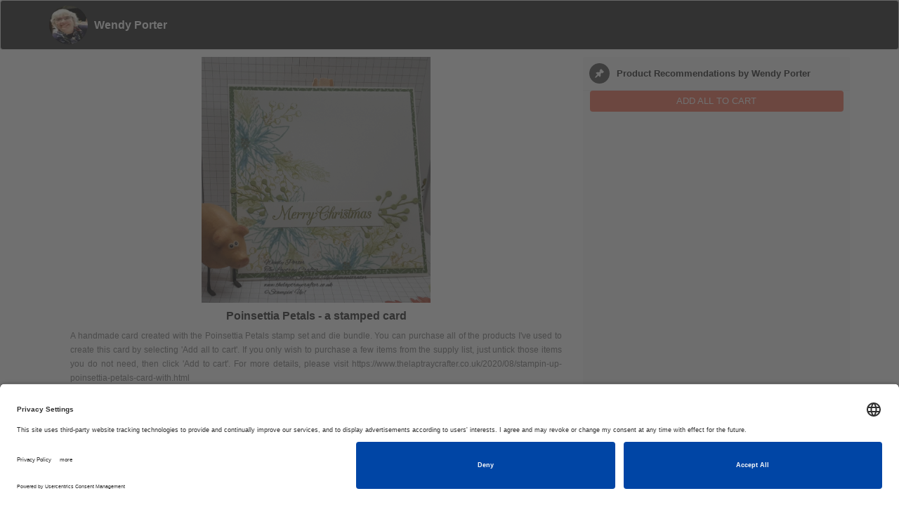

--- FILE ---
content_type: text/html; charset=utf-8
request_url: https://stampinup.net/microsite/9/5021874?raid=17521&asset_name=Poinsettia%20Petals%20%20-%20a%20stamped%20card&source=other
body_size: 5320
content:
<!DOCTYPE html>
<html class='white-bg' lang='en'>
  
    <head>
      <meta name="facebook-domain-verification" content="uee5yg1lsyrtrbipcl9eg90cwnfwp9" />
<link rel="preconnect" href="//app.usercentrics.eu">
<link rel="preconnect" href="//api.usercentrics.eu">
<link rel="preload" href="//app.usercentrics.eu/browser-ui/latest/loader.js" as="script">
<script id="usercentrics-cmp" src="https://app.usercentrics.eu/browser-ui/latest/loader.js" data-settings-id="TztlLlSxf" async></script>


  <meta charset="utf-8"/>
  <meta content="IE=edge,chrome=1" http-equiv="X-UA-Compatible"/>
  <meta content="IE=edge" http-equiv="X-UA-Compatible"/>
  <title>
    Stampin' UP!
  </title>
    <meta property="og:image" itemprop="image/jpeg", content= "https://d1913743r0txcb.cloudfront.net/uploads/pyr_core/resource_asset/icon_path/17521/large_d5ec6ddd-6f0b-47df-9b54-d1bb4068ee3e.jpg" />
    <meta property="og:image:secure_url" itemprop="image/jpeg", content= "https://d1913743r0txcb.cloudfront.net/uploads/pyr_core/resource_asset/icon_path/17521/large_d5ec6ddd-6f0b-47df-9b54-d1bb4068ee3e.jpg" />
    <meta content="500" property="og:image:width"/>
    <meta content="500" property="og:image:height"/>
    <meta content="https://d1913743r0txcb.cloudfront.net/uploads/pyr_core/resource_asset/icon_path/17521/large_d5ec6ddd-6f0b-47df-9b54-d1bb4068ee3e.jpg" property="og:url"/>
  <meta content="website" property="og:type"/>
  <meta content="Poinsettia Petals  - a stamped card" property="og:title"/>
  <meta content="A handmade card created with the Poinsettia Petals stamp set and die bundle.You can purchase all of the products I&#39;ve used to create this card by selecting &#39;Add all to cart&#39;.  If you only wish to purchase a few items from the supply list, just untick those items you do not need, then click &#39;Add to cart&#39;.For more details, please visit https://www.thelaptraycrafter.co.uk/2020/08/stampin-up-poinsettia-petals-card-with.html" property="og:description"/>
  

  <meta content="Poinsettia Petals  - a stamped card" name="twitter:title"/>
  <meta content="A handmade card created with the Poinsettia Petals stamp set and die bundle.You can purchase all of the products I&#39;ve used to create this card by selecting &#39;Add all to cart&#39;.  If you only wish to purchase a few items from the supply list, just untick those items you do not need, then click &#39;Add to cart&#39;.For more details, please visit https://www.thelaptraycrafter.co.uk/2020/08/stampin-up-poinsettia-petals-card-with.html" name="twitter:description"/>
    <meta content="summary_large_image" name="twitter:card"/>
    <meta content="https://d1913743r0txcb.cloudfront.net/uploads/pyr_core/resource_asset/icon_path/17521/large_d5ec6ddd-6f0b-47df-9b54-d1bb4068ee3e.jpg" name="twitter:image"/>
  <meta content="telephone=no" name="format-detection"/>


  <link href="/uploads/global/apple-touch-icon_STUP.png" rel="shortcut icon" type="image/x-icon"></link>
  <link href="/uploads/global/apple-touch-icon_STUP.png" rel="icon" type="image/x-icon"></link>
  <link rel="stylesheet" media="screen" href="https://d1913743r0txcb.cloudfront.net/assets/pyr_core/pre_google_fonts-11a9b8fe6567e0b8fe1b7eb29b48d1e2.css" />
  <link href="//cdnjs.cloudflare.com/ajax/libs/twitter-bootstrap/3.3.7/css/bootstrap.min.css" rel="stylesheet" type="text/css"></link>
  <link href="//cdnjs.cloudflare.com/ajax/libs/font-awesome/4.7.0/css/font-awesome.min.css" rel="stylesheet"></link>
  
  <link rel="stylesheet" media="all" href="https://d1913743r0txcb.cloudfront.net/assets/default-ab84097f10814dfe6f41482cc450f3a2.css" />
  <link rel="stylesheet" media="screen" href="https://d1913743r0txcb.cloudfront.net/assets/microsite_templates/default/stampinup_blank/pre_defaults-248f727f1e8aa8480c47ecc21b3fc429.css" />
  <link rel="stylesheet" media="screen" href="https://d1913743r0txcb.cloudfront.net/stylesheets/templates/default/stampinup_blank/pre_owl.carousel.css" />
  <link rel="stylesheet" media="screen" href="https://d1913743r0txcb.cloudfront.net/stylesheets/templates/default/stampinup_blank/pre_style-blue.css" />
  <meta name="csrf-param" content="authenticity_token" />
<meta name="csrf-token" content="b6cIsEWQ5HSQKNSXzGtElBlyQ2wxeyVddNdBoQJeamkWHEmoJdsUPB0mNYatDRWdHgNvY6AewzhVolfXkyHEyw==" />

    </head>
    <body>
      <!-- Start Navigation -->
      
      
<!-- start navigation -->
<nav class='navbar navbar-default templatemo-nav' role='navigation'>
  <div class='container'>
    <div class='navbar-header'>
      <div class='referrer-section profile-photo'>
        <img class="associate-avatar profile-pic img-circle" alt="Associate Avatar" src="https://d1913743r0txcb.cloudfront.net/system/pyr_pwp/site_user_editables/GB-en/images/000/028/227/thumb/57294126_1266738753484252_6009529656586272768_n_%282%29.jpg?1568190974" />
      </div>
      <p class="distributor_name">Wendy Porter</p>
    </div>
    <div class="pull-right">
      <div class='minicart_dropdown' id='minicart_dropdown'></div>

    </div> 
  </div>
</nav>
<!-- end navigation -->

      
  <div class="container main-container">
    <div id="suggested-products-container" class="clearfix"></div> 
    <div class="flowers-bg visible-xs"></div> 
  </div>
    <script type="text/javascript">
  </script>

<style type="text/css">
    .suggested-products-buttons .btn-primary,
    .social_posts_list .buy-now-suggested-products,
    .social_posts_list #microsite_products ul li .checkmark, .my-store-ext-link .btn-primary {
      background-color: #f37962;
    }
    .share a {
      color: #f37962;
    }

</style>


    </body>
    <script src="https://d1913743r0txcb.cloudfront.net/assets/default-6c2ef468b0766ed60915c7c77377f9c5.js"></script>
    <script src="//maxcdn.bootstrapcdn.com/bootstrap/3.3.7/js/bootstrap.min.js"></script>
    <script type="text/javascript">
      
    $(document).on("click", ".suggested-product-item", function(){
      $(".buy-now-suggested-products").prop('disabled', false).removeClass('disabled');
      if($('#microsite_products input[type=checkbox]:not(:checked)').length > 0){
        $(".buy-now-suggested-products").text('ADD TO CART');
        if ($('#microsite_products input[type=checkbox]:checked').length <= 0){
          $(".buy-now-suggested-products").prop('disabled', true).addClass('disabled');
        }
      }
      else{
        $(".buy-now-suggested-products").text('ADD ALL TO CART');
      }
    });

    
      $(document).on("click", "#microsite_form_consent", function(){
      if(this.checked){
        bootbox.confirm(("Are you sure you want to opt in?"), function(confirmed) {
         if (confirmed) {
            $('#pwp_lead_form').removeAttr('disabled');
          } 
          else
          {
            $('#microsite_form_consent').removeAttr('checked');
            $('#pwp_lead_form').attr('disabled','disabled');
            $('#contact_me_form').trigger("reset");
          }
        });
      }
      else
      {
        $('#pwp_lead_form').attr('disabled','disabled');
      }
    });

    $(document).on("click", ".buy-now-suggested-products", function(){
      var items = [];
      $(".suggested-product-item").each(function(){
        if (this.checked){
          var sku = $(this).data("sku");
          if ($.inArray(sku, items) == -1){
            items.push(sku);
            items.push(1);
          }
        }
      });
      if (items.length > 0){
        var url = "https://www.stampinup.uk/cart?demoid=5021874&items=__ITEMS__";
        url = url.replace("__ITEMS__", items);
        // console.log(url);
        window.location.href = url;
      }
      else{
        alert("Please select at least one Product.");
      }
    });

      $(document).ready(function() {
        (function(){

    $("#suggested-products-container").html("<div class=\"col-md-8 suggested-products-buttons\">\n    <div class=\"social-posts-container primary-shared-post\">\n    <img class=\"shared-image\" src=\"https://d1913743r0txcb.cloudfront.net/uploads/pyr_core/resource_asset/17521/20200819_234633_wm.jpg\" alt=\"20200819 234633 wm\" />\n<\/div>\n<div class=\"col-md-4 col-md-offset-4\">\n  <div class=\"share clearfix\">\n    <h4 class=\"title\">Poinsettia Petals  - a stamped card<\/h4> \n  <\/div>\n  <div class=\"description clearfix my_projects_description\">\n    <p>A handmade card created with the Poinsettia Petals stamp set and die bundle.\nYou can purchase all of the products I\'ve used to create this card by selecting \'Add all to cart\'.  If you only wish to purchase a few items from the supply list, just untick those items you do not need, then click \'Add to cart\'.\nFor more details, please visit https://www.thelaptraycrafter.co.uk/2020/08/stampin-up-poinsettia-petals-card-with.html<\/p>\n  <\/div>\n<\/div>\n\n\n\n  <div class=\"microsite-btns\">     \n  <a class=\"btn btn-primary\" data-toggle=\"modal\" data-target=\"#contact\" href=\"javascript:void(0);\">CONTACT ME<\/a>\n     <a class=\"btn btn-primary\" target=\"_blank\" href=\"/render_site/thelaptraycrafter\">GO TO MY SITE<\/a>\n     <a class=\"btn btn-primary\" target=\"_blank\" href=\"https://www.stampinup.uk?demoid=5021874\">GO TO STORE<\/a>\n   <\/div>  \n<\/div>\n      <div class=\"col-md-4 suggested-products-container social_posts_list\"> \n       <div class=\"post-sharedby\">\n        <h4>\n         <i class=\"ic-icon-regular ic-icon-push-pin   \" title=\"\"><\/i><span>Product Recommendations by Wendy Porter<\/span>\n         <\/h4>\n       <\/div> \n       <a class=\"btn btn-primary buy-now-suggested-products\" href=\"javascript:void(0);\">ADD ALL TO CART<\/a>   \n       <div id=\"microsite_products\"><\/div>\n<script type=\"text/template\" id=\"microsite_products_template\">\n  <% var ordered_products = [] %>\n  <% $.each(suggested_products, function(index, id){ %>\n    <% $.each(products, function(i, item) { %>\n      <% if (id == item.value) { %>\n        <% ordered_products.push(item); %>\n      <% } %>\n    <% }) %>\n  <% }) %>\n  <ul>\n    <% $.each(ordered_products, function(index, item) { %>\n      <li>\n        <div class=\"text-left checkbox-block\">\n        <label class=\"label-container\">\n          <input type=\"checkbox\" name=\"product_<%= item.value %>\" id=\"product_<%= item.value %>\" class=\"suggested-product-item\" data-sku=<%= item.sku %> checked=\"checked\">\n          <span class=\"checkmark\"><\/span>\n          <\/label>\n        <\/div>\n        <div class=\"product-image\">\n          <% if (item[\'images\'].length > 0) { %>\n            <img src=\"<%= item[\'images\'][0][\'small_url\'] %>\" alt=\"<%= item[\'images\'][0][\'alt\'] %>\">\n          <% } %>\n        <\/div>\n        <div class=\"product-body clearfix\">\n          <h4><%= item.label %><\/h4> \n          <% if (promo_product_skus.map(String).includes(item.sku)) { %>\n            <h3><p style=\"color:red;\">Free with Sale-A-Bration<\/h3>\n          <% } else { %>\n            <h3><%= item.price %><\/h3>\n          <% } %>  \n        <\/div>\n      <\/li>\n    <% }) %>\n  <\/ul>\n<\/script>\n      <\/div>\n<script type=\"text/javascript\">\n  <\/script>");
      sessionStorage.setItem("spree_api_key", "ea3b884721ed636c7b00041babc5398401399cce1449637c");
      SuggestedProducts.load_suggested_products([4158, 4066, 733, 1853, 1270, 1278, 1290, 1276, 2585], [162956, 162958, 162960, 163944, 162953, 162977, 162975, 162978, 162962, 162974, 162976, 162979, 162980, 162964, 162967, 162970, 162950, 162973, 162947, 162940, 162942, 162944, 162946, 162948, 162949]);
})();

      });
    </script>
  

<div id="contact" class="modal fade " tabindex="-1" role="dialog" aria-labelledby="label-for-contact" aria-hidden="true" data-backdrop="static">
  <div class="modal-dialog ">
    <div class="modal-content">
        <div class="modal-header clearfix">
              <button aria-hidden='true' class='close' data-dismiss='modal'>
<i class="ic-icon-regular ic-icon-close   " title=""></i>
</button>

              <h1 id="label-for-contact">Contact Me</h1>
        </div>

      <div class="modal-body">
          
    <div id="contact-form-container">
      



<form class="simple_form pwp-form" id="contact_me_form" novalidate="novalidate" action="/crm/contacts" accept-charset="UTF-8" data-remote="true" method="post"><input name="utf8" type="hidden" value="&#x2713;" />
  
  <div class="form-group hidden pyr_crm_contact_source"><div class="label-with-hint"><span class="hint-block"></span></div><input class="form-control hidden" value="from_microsite" type="hidden" name="pyr_crm_contact[source]" id="pyr_crm_contact_source" /></div>
  <div class="form-group hidden pyr_crm_contact_contact_type"><div class="label-with-hint"><span class="hint-block"></span></div><input class="form-control hidden" value="lead" type="hidden" name="pyr_crm_contact[contact_type]" id="pyr_crm_contact_contact_type" /></div>
  <div class="form-group hidden pyr_crm_contact_username"><div class="label-with-hint"><span class="hint-block"></span></div><input class="form-control hidden" value="5021874" type="hidden" name="pyr_crm_contact[username]" id="pyr_crm_contact_username" /></div>

  <input type="hidden" name="microsite_id" id="microsite_id" value="9" />
  <input type="hidden" name="update_container" id="update_container" value="#contact-form-container" />
  <input type="hidden" name="hide_reason" id="hide_reason" value="false" />
  <input type="hidden" name="use_placeholders" id="use_placeholders" value="true" />
  <input type="hidden" name="notes_label" id="notes_label" value="" />
  <input type="hidden" name="layout" id="layout" value="one_column" />
  <input type="hidden" name="recaptcha" id="recaptcha" value="true" />
  
  <div>
      <div class="form-group string required pyr_crm_contact_first_name"><div class="label-with-hint"><span class="hint-block"></span></div><input class="form-control string required" required="required" aria-required="true" placeholder="Your First Name" type="text" name="pyr_crm_contact[first_name]" id="pyr_crm_contact_first_name" /></div>
  </div>

  <div>
      <div class="form-group string required pyr_crm_contact_last_name"><div class="label-with-hint"><span class="hint-block"></span></div><input class="form-control string required" required="required" aria-required="true" placeholder="Your Last Name" type="text" name="pyr_crm_contact[last_name]" id="pyr_crm_contact_last_name" /></div>
  </div>

  <div>
    
        <div class="form-group tel optional pyr_crm_contact_contact_phone_numbers_phone_number"><div class="label-with-hint"><span class="hint-block"></span></div><input class="form-control string tel optional" placeholder="Cell Phone" type="tel" name="pyr_crm_contact[contact_phone_numbers_attributes][0][phone_number]" id="pyr_crm_contact_contact_phone_numbers_attributes_0_phone_number" /></div>
      <div class="form-group hidden pyr_crm_contact_contact_phone_numbers_label"><div class="label-with-hint"><span class="hint-block"></span></div><input class="form-control hidden" value="0" type="hidden" name="pyr_crm_contact[contact_phone_numbers_attributes][0][label]" id="pyr_crm_contact_contact_phone_numbers_attributes_0_label" /></div>
  </div>

  <div>
    
        <div class="form-group email required pyr_crm_contact_contact_emails_email"><div class="label-with-hint"><span class="hint-block"></span></div>
          <input class="string email required form-control" required="required" aria-required="true" placeholder="Email Address" type="email" name="pyr_crm_contact[contact_emails_attributes][0][email]" id="pyr_crm_contact_contact_emails_attributes_0_email" />
          
</div>  </div>

  <div>
    <div class="form-group select optional pyr_crm_contact_level_of_interest"><div class="label-with-hint"><label class="control-label select optional" for="pyr_crm_contact_level_of_interest">What Interests You?</label><span class="hint-block"></span></div><select class="form-control select optional" tabindex="1" name="pyr_crm_contact[level_of_interest]" id="pyr_crm_contact_level_of_interest"><option value="">Select</option>
<option value="mailing_list">Mailing List</option>
<option value="host_a_Workshop">Host a Gathering</option>
<option value="request_a_catalog">Request A Catalogue</option>
<option value="become_a_demonstator">Become A Demonstator</option>
<option value="request_my_newsletter">Request My Newsletter</option>
<option value="general_question">General Question</option>
<option value="all_of_above">All Of Above</option></select></div>
  </div>

  <div>
    
          <div class="form-group text required pyr_crm_contact_notes_content"><div class="label-with-hint"><span class="hint-block"></span></div><textarea class="form-control text required" placeholder="What Can We Help You With?" name="pyr_crm_contact[notes_attributes][0][content]" id="pyr_crm_contact_notes_attributes_0_content">
</textarea></div>
  </div>


      <label for="microsite_form_consent">
        <input type="checkbox" name="microsite_form_consent" id="microsite_form_consent" value="1" />
        Please confirm you opt-in to receive contact from the demonstrator.
</label>
  <script src="https://www.google.com/recaptcha/api.js?hl=en" async defer></script>
<div class="g-recaptcha " data-sitekey="6LdAxbcUAAAAAKfyUG9eaVXCYmULrrW7f63ZBIuS"></div>
          <noscript>
            <div>
              <div style="width: 302px; height: 422px; position: relative;">
                <div style="width: 302px; height: 422px; position: absolute;">
                  <iframe
                    src="https://www.google.com/recaptcha/api.js?hl=en/fallback?k=6LdAxbcUAAAAAKfyUG9eaVXCYmULrrW7f63ZBIuS"
                    frameborder="0" scrolling="no"
                    style="width: 302px; height:422px; border-style: none;">
                  </iframe>
                </div>
              </div>
              <div style="width: 300px; height: 60px; border-style: none;
                bottom: 12px; left: 25px; margin: 0px; padding: 0px; right: 25px;
                background: #f9f9f9; border: 1px solid #c1c1c1; border-radius: 3px;">
                <textarea id="g-recaptcha-response" name="g-recaptcha-response"
                  class="g-recaptcha-response"
                  style="width: 250px; height: 40px; border: 1px solid #c1c1c1;
                  margin: 10px 25px; padding: 0px; resize: none;" value="">
                </textarea>
              </div>
            </div>
          </noscript>

  <h5>By clicking “submit” you consent to receive emails which may offer personalised content or advertisements.</h5>
  <input type="submit" name="commit" value="submit" class="btn btn-primary" id="pwp_lead_form" disabled="disabled" />
</form>
<script type="text/javascript">


  
</script>

    </div>

      </div>

    </div>

    <div class="modal-popover-arrow"></div>
  </div>
</div>
<!-- clear content_for block in case there is more than one modal on a page -->

</html>


--- FILE ---
content_type: text/html; charset=utf-8
request_url: https://www.google.com/recaptcha/api2/anchor?ar=1&k=6LdAxbcUAAAAAKfyUG9eaVXCYmULrrW7f63ZBIuS&co=aHR0cHM6Ly9zdGFtcGludXAubmV0OjQ0Mw..&hl=en&v=PoyoqOPhxBO7pBk68S4YbpHZ&size=normal&anchor-ms=20000&execute-ms=30000&cb=rhk9tlj6iw9d
body_size: 49512
content:
<!DOCTYPE HTML><html dir="ltr" lang="en"><head><meta http-equiv="Content-Type" content="text/html; charset=UTF-8">
<meta http-equiv="X-UA-Compatible" content="IE=edge">
<title>reCAPTCHA</title>
<style type="text/css">
/* cyrillic-ext */
@font-face {
  font-family: 'Roboto';
  font-style: normal;
  font-weight: 400;
  font-stretch: 100%;
  src: url(//fonts.gstatic.com/s/roboto/v48/KFO7CnqEu92Fr1ME7kSn66aGLdTylUAMa3GUBHMdazTgWw.woff2) format('woff2');
  unicode-range: U+0460-052F, U+1C80-1C8A, U+20B4, U+2DE0-2DFF, U+A640-A69F, U+FE2E-FE2F;
}
/* cyrillic */
@font-face {
  font-family: 'Roboto';
  font-style: normal;
  font-weight: 400;
  font-stretch: 100%;
  src: url(//fonts.gstatic.com/s/roboto/v48/KFO7CnqEu92Fr1ME7kSn66aGLdTylUAMa3iUBHMdazTgWw.woff2) format('woff2');
  unicode-range: U+0301, U+0400-045F, U+0490-0491, U+04B0-04B1, U+2116;
}
/* greek-ext */
@font-face {
  font-family: 'Roboto';
  font-style: normal;
  font-weight: 400;
  font-stretch: 100%;
  src: url(//fonts.gstatic.com/s/roboto/v48/KFO7CnqEu92Fr1ME7kSn66aGLdTylUAMa3CUBHMdazTgWw.woff2) format('woff2');
  unicode-range: U+1F00-1FFF;
}
/* greek */
@font-face {
  font-family: 'Roboto';
  font-style: normal;
  font-weight: 400;
  font-stretch: 100%;
  src: url(//fonts.gstatic.com/s/roboto/v48/KFO7CnqEu92Fr1ME7kSn66aGLdTylUAMa3-UBHMdazTgWw.woff2) format('woff2');
  unicode-range: U+0370-0377, U+037A-037F, U+0384-038A, U+038C, U+038E-03A1, U+03A3-03FF;
}
/* math */
@font-face {
  font-family: 'Roboto';
  font-style: normal;
  font-weight: 400;
  font-stretch: 100%;
  src: url(//fonts.gstatic.com/s/roboto/v48/KFO7CnqEu92Fr1ME7kSn66aGLdTylUAMawCUBHMdazTgWw.woff2) format('woff2');
  unicode-range: U+0302-0303, U+0305, U+0307-0308, U+0310, U+0312, U+0315, U+031A, U+0326-0327, U+032C, U+032F-0330, U+0332-0333, U+0338, U+033A, U+0346, U+034D, U+0391-03A1, U+03A3-03A9, U+03B1-03C9, U+03D1, U+03D5-03D6, U+03F0-03F1, U+03F4-03F5, U+2016-2017, U+2034-2038, U+203C, U+2040, U+2043, U+2047, U+2050, U+2057, U+205F, U+2070-2071, U+2074-208E, U+2090-209C, U+20D0-20DC, U+20E1, U+20E5-20EF, U+2100-2112, U+2114-2115, U+2117-2121, U+2123-214F, U+2190, U+2192, U+2194-21AE, U+21B0-21E5, U+21F1-21F2, U+21F4-2211, U+2213-2214, U+2216-22FF, U+2308-230B, U+2310, U+2319, U+231C-2321, U+2336-237A, U+237C, U+2395, U+239B-23B7, U+23D0, U+23DC-23E1, U+2474-2475, U+25AF, U+25B3, U+25B7, U+25BD, U+25C1, U+25CA, U+25CC, U+25FB, U+266D-266F, U+27C0-27FF, U+2900-2AFF, U+2B0E-2B11, U+2B30-2B4C, U+2BFE, U+3030, U+FF5B, U+FF5D, U+1D400-1D7FF, U+1EE00-1EEFF;
}
/* symbols */
@font-face {
  font-family: 'Roboto';
  font-style: normal;
  font-weight: 400;
  font-stretch: 100%;
  src: url(//fonts.gstatic.com/s/roboto/v48/KFO7CnqEu92Fr1ME7kSn66aGLdTylUAMaxKUBHMdazTgWw.woff2) format('woff2');
  unicode-range: U+0001-000C, U+000E-001F, U+007F-009F, U+20DD-20E0, U+20E2-20E4, U+2150-218F, U+2190, U+2192, U+2194-2199, U+21AF, U+21E6-21F0, U+21F3, U+2218-2219, U+2299, U+22C4-22C6, U+2300-243F, U+2440-244A, U+2460-24FF, U+25A0-27BF, U+2800-28FF, U+2921-2922, U+2981, U+29BF, U+29EB, U+2B00-2BFF, U+4DC0-4DFF, U+FFF9-FFFB, U+10140-1018E, U+10190-1019C, U+101A0, U+101D0-101FD, U+102E0-102FB, U+10E60-10E7E, U+1D2C0-1D2D3, U+1D2E0-1D37F, U+1F000-1F0FF, U+1F100-1F1AD, U+1F1E6-1F1FF, U+1F30D-1F30F, U+1F315, U+1F31C, U+1F31E, U+1F320-1F32C, U+1F336, U+1F378, U+1F37D, U+1F382, U+1F393-1F39F, U+1F3A7-1F3A8, U+1F3AC-1F3AF, U+1F3C2, U+1F3C4-1F3C6, U+1F3CA-1F3CE, U+1F3D4-1F3E0, U+1F3ED, U+1F3F1-1F3F3, U+1F3F5-1F3F7, U+1F408, U+1F415, U+1F41F, U+1F426, U+1F43F, U+1F441-1F442, U+1F444, U+1F446-1F449, U+1F44C-1F44E, U+1F453, U+1F46A, U+1F47D, U+1F4A3, U+1F4B0, U+1F4B3, U+1F4B9, U+1F4BB, U+1F4BF, U+1F4C8-1F4CB, U+1F4D6, U+1F4DA, U+1F4DF, U+1F4E3-1F4E6, U+1F4EA-1F4ED, U+1F4F7, U+1F4F9-1F4FB, U+1F4FD-1F4FE, U+1F503, U+1F507-1F50B, U+1F50D, U+1F512-1F513, U+1F53E-1F54A, U+1F54F-1F5FA, U+1F610, U+1F650-1F67F, U+1F687, U+1F68D, U+1F691, U+1F694, U+1F698, U+1F6AD, U+1F6B2, U+1F6B9-1F6BA, U+1F6BC, U+1F6C6-1F6CF, U+1F6D3-1F6D7, U+1F6E0-1F6EA, U+1F6F0-1F6F3, U+1F6F7-1F6FC, U+1F700-1F7FF, U+1F800-1F80B, U+1F810-1F847, U+1F850-1F859, U+1F860-1F887, U+1F890-1F8AD, U+1F8B0-1F8BB, U+1F8C0-1F8C1, U+1F900-1F90B, U+1F93B, U+1F946, U+1F984, U+1F996, U+1F9E9, U+1FA00-1FA6F, U+1FA70-1FA7C, U+1FA80-1FA89, U+1FA8F-1FAC6, U+1FACE-1FADC, U+1FADF-1FAE9, U+1FAF0-1FAF8, U+1FB00-1FBFF;
}
/* vietnamese */
@font-face {
  font-family: 'Roboto';
  font-style: normal;
  font-weight: 400;
  font-stretch: 100%;
  src: url(//fonts.gstatic.com/s/roboto/v48/KFO7CnqEu92Fr1ME7kSn66aGLdTylUAMa3OUBHMdazTgWw.woff2) format('woff2');
  unicode-range: U+0102-0103, U+0110-0111, U+0128-0129, U+0168-0169, U+01A0-01A1, U+01AF-01B0, U+0300-0301, U+0303-0304, U+0308-0309, U+0323, U+0329, U+1EA0-1EF9, U+20AB;
}
/* latin-ext */
@font-face {
  font-family: 'Roboto';
  font-style: normal;
  font-weight: 400;
  font-stretch: 100%;
  src: url(//fonts.gstatic.com/s/roboto/v48/KFO7CnqEu92Fr1ME7kSn66aGLdTylUAMa3KUBHMdazTgWw.woff2) format('woff2');
  unicode-range: U+0100-02BA, U+02BD-02C5, U+02C7-02CC, U+02CE-02D7, U+02DD-02FF, U+0304, U+0308, U+0329, U+1D00-1DBF, U+1E00-1E9F, U+1EF2-1EFF, U+2020, U+20A0-20AB, U+20AD-20C0, U+2113, U+2C60-2C7F, U+A720-A7FF;
}
/* latin */
@font-face {
  font-family: 'Roboto';
  font-style: normal;
  font-weight: 400;
  font-stretch: 100%;
  src: url(//fonts.gstatic.com/s/roboto/v48/KFO7CnqEu92Fr1ME7kSn66aGLdTylUAMa3yUBHMdazQ.woff2) format('woff2');
  unicode-range: U+0000-00FF, U+0131, U+0152-0153, U+02BB-02BC, U+02C6, U+02DA, U+02DC, U+0304, U+0308, U+0329, U+2000-206F, U+20AC, U+2122, U+2191, U+2193, U+2212, U+2215, U+FEFF, U+FFFD;
}
/* cyrillic-ext */
@font-face {
  font-family: 'Roboto';
  font-style: normal;
  font-weight: 500;
  font-stretch: 100%;
  src: url(//fonts.gstatic.com/s/roboto/v48/KFO7CnqEu92Fr1ME7kSn66aGLdTylUAMa3GUBHMdazTgWw.woff2) format('woff2');
  unicode-range: U+0460-052F, U+1C80-1C8A, U+20B4, U+2DE0-2DFF, U+A640-A69F, U+FE2E-FE2F;
}
/* cyrillic */
@font-face {
  font-family: 'Roboto';
  font-style: normal;
  font-weight: 500;
  font-stretch: 100%;
  src: url(//fonts.gstatic.com/s/roboto/v48/KFO7CnqEu92Fr1ME7kSn66aGLdTylUAMa3iUBHMdazTgWw.woff2) format('woff2');
  unicode-range: U+0301, U+0400-045F, U+0490-0491, U+04B0-04B1, U+2116;
}
/* greek-ext */
@font-face {
  font-family: 'Roboto';
  font-style: normal;
  font-weight: 500;
  font-stretch: 100%;
  src: url(//fonts.gstatic.com/s/roboto/v48/KFO7CnqEu92Fr1ME7kSn66aGLdTylUAMa3CUBHMdazTgWw.woff2) format('woff2');
  unicode-range: U+1F00-1FFF;
}
/* greek */
@font-face {
  font-family: 'Roboto';
  font-style: normal;
  font-weight: 500;
  font-stretch: 100%;
  src: url(//fonts.gstatic.com/s/roboto/v48/KFO7CnqEu92Fr1ME7kSn66aGLdTylUAMa3-UBHMdazTgWw.woff2) format('woff2');
  unicode-range: U+0370-0377, U+037A-037F, U+0384-038A, U+038C, U+038E-03A1, U+03A3-03FF;
}
/* math */
@font-face {
  font-family: 'Roboto';
  font-style: normal;
  font-weight: 500;
  font-stretch: 100%;
  src: url(//fonts.gstatic.com/s/roboto/v48/KFO7CnqEu92Fr1ME7kSn66aGLdTylUAMawCUBHMdazTgWw.woff2) format('woff2');
  unicode-range: U+0302-0303, U+0305, U+0307-0308, U+0310, U+0312, U+0315, U+031A, U+0326-0327, U+032C, U+032F-0330, U+0332-0333, U+0338, U+033A, U+0346, U+034D, U+0391-03A1, U+03A3-03A9, U+03B1-03C9, U+03D1, U+03D5-03D6, U+03F0-03F1, U+03F4-03F5, U+2016-2017, U+2034-2038, U+203C, U+2040, U+2043, U+2047, U+2050, U+2057, U+205F, U+2070-2071, U+2074-208E, U+2090-209C, U+20D0-20DC, U+20E1, U+20E5-20EF, U+2100-2112, U+2114-2115, U+2117-2121, U+2123-214F, U+2190, U+2192, U+2194-21AE, U+21B0-21E5, U+21F1-21F2, U+21F4-2211, U+2213-2214, U+2216-22FF, U+2308-230B, U+2310, U+2319, U+231C-2321, U+2336-237A, U+237C, U+2395, U+239B-23B7, U+23D0, U+23DC-23E1, U+2474-2475, U+25AF, U+25B3, U+25B7, U+25BD, U+25C1, U+25CA, U+25CC, U+25FB, U+266D-266F, U+27C0-27FF, U+2900-2AFF, U+2B0E-2B11, U+2B30-2B4C, U+2BFE, U+3030, U+FF5B, U+FF5D, U+1D400-1D7FF, U+1EE00-1EEFF;
}
/* symbols */
@font-face {
  font-family: 'Roboto';
  font-style: normal;
  font-weight: 500;
  font-stretch: 100%;
  src: url(//fonts.gstatic.com/s/roboto/v48/KFO7CnqEu92Fr1ME7kSn66aGLdTylUAMaxKUBHMdazTgWw.woff2) format('woff2');
  unicode-range: U+0001-000C, U+000E-001F, U+007F-009F, U+20DD-20E0, U+20E2-20E4, U+2150-218F, U+2190, U+2192, U+2194-2199, U+21AF, U+21E6-21F0, U+21F3, U+2218-2219, U+2299, U+22C4-22C6, U+2300-243F, U+2440-244A, U+2460-24FF, U+25A0-27BF, U+2800-28FF, U+2921-2922, U+2981, U+29BF, U+29EB, U+2B00-2BFF, U+4DC0-4DFF, U+FFF9-FFFB, U+10140-1018E, U+10190-1019C, U+101A0, U+101D0-101FD, U+102E0-102FB, U+10E60-10E7E, U+1D2C0-1D2D3, U+1D2E0-1D37F, U+1F000-1F0FF, U+1F100-1F1AD, U+1F1E6-1F1FF, U+1F30D-1F30F, U+1F315, U+1F31C, U+1F31E, U+1F320-1F32C, U+1F336, U+1F378, U+1F37D, U+1F382, U+1F393-1F39F, U+1F3A7-1F3A8, U+1F3AC-1F3AF, U+1F3C2, U+1F3C4-1F3C6, U+1F3CA-1F3CE, U+1F3D4-1F3E0, U+1F3ED, U+1F3F1-1F3F3, U+1F3F5-1F3F7, U+1F408, U+1F415, U+1F41F, U+1F426, U+1F43F, U+1F441-1F442, U+1F444, U+1F446-1F449, U+1F44C-1F44E, U+1F453, U+1F46A, U+1F47D, U+1F4A3, U+1F4B0, U+1F4B3, U+1F4B9, U+1F4BB, U+1F4BF, U+1F4C8-1F4CB, U+1F4D6, U+1F4DA, U+1F4DF, U+1F4E3-1F4E6, U+1F4EA-1F4ED, U+1F4F7, U+1F4F9-1F4FB, U+1F4FD-1F4FE, U+1F503, U+1F507-1F50B, U+1F50D, U+1F512-1F513, U+1F53E-1F54A, U+1F54F-1F5FA, U+1F610, U+1F650-1F67F, U+1F687, U+1F68D, U+1F691, U+1F694, U+1F698, U+1F6AD, U+1F6B2, U+1F6B9-1F6BA, U+1F6BC, U+1F6C6-1F6CF, U+1F6D3-1F6D7, U+1F6E0-1F6EA, U+1F6F0-1F6F3, U+1F6F7-1F6FC, U+1F700-1F7FF, U+1F800-1F80B, U+1F810-1F847, U+1F850-1F859, U+1F860-1F887, U+1F890-1F8AD, U+1F8B0-1F8BB, U+1F8C0-1F8C1, U+1F900-1F90B, U+1F93B, U+1F946, U+1F984, U+1F996, U+1F9E9, U+1FA00-1FA6F, U+1FA70-1FA7C, U+1FA80-1FA89, U+1FA8F-1FAC6, U+1FACE-1FADC, U+1FADF-1FAE9, U+1FAF0-1FAF8, U+1FB00-1FBFF;
}
/* vietnamese */
@font-face {
  font-family: 'Roboto';
  font-style: normal;
  font-weight: 500;
  font-stretch: 100%;
  src: url(//fonts.gstatic.com/s/roboto/v48/KFO7CnqEu92Fr1ME7kSn66aGLdTylUAMa3OUBHMdazTgWw.woff2) format('woff2');
  unicode-range: U+0102-0103, U+0110-0111, U+0128-0129, U+0168-0169, U+01A0-01A1, U+01AF-01B0, U+0300-0301, U+0303-0304, U+0308-0309, U+0323, U+0329, U+1EA0-1EF9, U+20AB;
}
/* latin-ext */
@font-face {
  font-family: 'Roboto';
  font-style: normal;
  font-weight: 500;
  font-stretch: 100%;
  src: url(//fonts.gstatic.com/s/roboto/v48/KFO7CnqEu92Fr1ME7kSn66aGLdTylUAMa3KUBHMdazTgWw.woff2) format('woff2');
  unicode-range: U+0100-02BA, U+02BD-02C5, U+02C7-02CC, U+02CE-02D7, U+02DD-02FF, U+0304, U+0308, U+0329, U+1D00-1DBF, U+1E00-1E9F, U+1EF2-1EFF, U+2020, U+20A0-20AB, U+20AD-20C0, U+2113, U+2C60-2C7F, U+A720-A7FF;
}
/* latin */
@font-face {
  font-family: 'Roboto';
  font-style: normal;
  font-weight: 500;
  font-stretch: 100%;
  src: url(//fonts.gstatic.com/s/roboto/v48/KFO7CnqEu92Fr1ME7kSn66aGLdTylUAMa3yUBHMdazQ.woff2) format('woff2');
  unicode-range: U+0000-00FF, U+0131, U+0152-0153, U+02BB-02BC, U+02C6, U+02DA, U+02DC, U+0304, U+0308, U+0329, U+2000-206F, U+20AC, U+2122, U+2191, U+2193, U+2212, U+2215, U+FEFF, U+FFFD;
}
/* cyrillic-ext */
@font-face {
  font-family: 'Roboto';
  font-style: normal;
  font-weight: 900;
  font-stretch: 100%;
  src: url(//fonts.gstatic.com/s/roboto/v48/KFO7CnqEu92Fr1ME7kSn66aGLdTylUAMa3GUBHMdazTgWw.woff2) format('woff2');
  unicode-range: U+0460-052F, U+1C80-1C8A, U+20B4, U+2DE0-2DFF, U+A640-A69F, U+FE2E-FE2F;
}
/* cyrillic */
@font-face {
  font-family: 'Roboto';
  font-style: normal;
  font-weight: 900;
  font-stretch: 100%;
  src: url(//fonts.gstatic.com/s/roboto/v48/KFO7CnqEu92Fr1ME7kSn66aGLdTylUAMa3iUBHMdazTgWw.woff2) format('woff2');
  unicode-range: U+0301, U+0400-045F, U+0490-0491, U+04B0-04B1, U+2116;
}
/* greek-ext */
@font-face {
  font-family: 'Roboto';
  font-style: normal;
  font-weight: 900;
  font-stretch: 100%;
  src: url(//fonts.gstatic.com/s/roboto/v48/KFO7CnqEu92Fr1ME7kSn66aGLdTylUAMa3CUBHMdazTgWw.woff2) format('woff2');
  unicode-range: U+1F00-1FFF;
}
/* greek */
@font-face {
  font-family: 'Roboto';
  font-style: normal;
  font-weight: 900;
  font-stretch: 100%;
  src: url(//fonts.gstatic.com/s/roboto/v48/KFO7CnqEu92Fr1ME7kSn66aGLdTylUAMa3-UBHMdazTgWw.woff2) format('woff2');
  unicode-range: U+0370-0377, U+037A-037F, U+0384-038A, U+038C, U+038E-03A1, U+03A3-03FF;
}
/* math */
@font-face {
  font-family: 'Roboto';
  font-style: normal;
  font-weight: 900;
  font-stretch: 100%;
  src: url(//fonts.gstatic.com/s/roboto/v48/KFO7CnqEu92Fr1ME7kSn66aGLdTylUAMawCUBHMdazTgWw.woff2) format('woff2');
  unicode-range: U+0302-0303, U+0305, U+0307-0308, U+0310, U+0312, U+0315, U+031A, U+0326-0327, U+032C, U+032F-0330, U+0332-0333, U+0338, U+033A, U+0346, U+034D, U+0391-03A1, U+03A3-03A9, U+03B1-03C9, U+03D1, U+03D5-03D6, U+03F0-03F1, U+03F4-03F5, U+2016-2017, U+2034-2038, U+203C, U+2040, U+2043, U+2047, U+2050, U+2057, U+205F, U+2070-2071, U+2074-208E, U+2090-209C, U+20D0-20DC, U+20E1, U+20E5-20EF, U+2100-2112, U+2114-2115, U+2117-2121, U+2123-214F, U+2190, U+2192, U+2194-21AE, U+21B0-21E5, U+21F1-21F2, U+21F4-2211, U+2213-2214, U+2216-22FF, U+2308-230B, U+2310, U+2319, U+231C-2321, U+2336-237A, U+237C, U+2395, U+239B-23B7, U+23D0, U+23DC-23E1, U+2474-2475, U+25AF, U+25B3, U+25B7, U+25BD, U+25C1, U+25CA, U+25CC, U+25FB, U+266D-266F, U+27C0-27FF, U+2900-2AFF, U+2B0E-2B11, U+2B30-2B4C, U+2BFE, U+3030, U+FF5B, U+FF5D, U+1D400-1D7FF, U+1EE00-1EEFF;
}
/* symbols */
@font-face {
  font-family: 'Roboto';
  font-style: normal;
  font-weight: 900;
  font-stretch: 100%;
  src: url(//fonts.gstatic.com/s/roboto/v48/KFO7CnqEu92Fr1ME7kSn66aGLdTylUAMaxKUBHMdazTgWw.woff2) format('woff2');
  unicode-range: U+0001-000C, U+000E-001F, U+007F-009F, U+20DD-20E0, U+20E2-20E4, U+2150-218F, U+2190, U+2192, U+2194-2199, U+21AF, U+21E6-21F0, U+21F3, U+2218-2219, U+2299, U+22C4-22C6, U+2300-243F, U+2440-244A, U+2460-24FF, U+25A0-27BF, U+2800-28FF, U+2921-2922, U+2981, U+29BF, U+29EB, U+2B00-2BFF, U+4DC0-4DFF, U+FFF9-FFFB, U+10140-1018E, U+10190-1019C, U+101A0, U+101D0-101FD, U+102E0-102FB, U+10E60-10E7E, U+1D2C0-1D2D3, U+1D2E0-1D37F, U+1F000-1F0FF, U+1F100-1F1AD, U+1F1E6-1F1FF, U+1F30D-1F30F, U+1F315, U+1F31C, U+1F31E, U+1F320-1F32C, U+1F336, U+1F378, U+1F37D, U+1F382, U+1F393-1F39F, U+1F3A7-1F3A8, U+1F3AC-1F3AF, U+1F3C2, U+1F3C4-1F3C6, U+1F3CA-1F3CE, U+1F3D4-1F3E0, U+1F3ED, U+1F3F1-1F3F3, U+1F3F5-1F3F7, U+1F408, U+1F415, U+1F41F, U+1F426, U+1F43F, U+1F441-1F442, U+1F444, U+1F446-1F449, U+1F44C-1F44E, U+1F453, U+1F46A, U+1F47D, U+1F4A3, U+1F4B0, U+1F4B3, U+1F4B9, U+1F4BB, U+1F4BF, U+1F4C8-1F4CB, U+1F4D6, U+1F4DA, U+1F4DF, U+1F4E3-1F4E6, U+1F4EA-1F4ED, U+1F4F7, U+1F4F9-1F4FB, U+1F4FD-1F4FE, U+1F503, U+1F507-1F50B, U+1F50D, U+1F512-1F513, U+1F53E-1F54A, U+1F54F-1F5FA, U+1F610, U+1F650-1F67F, U+1F687, U+1F68D, U+1F691, U+1F694, U+1F698, U+1F6AD, U+1F6B2, U+1F6B9-1F6BA, U+1F6BC, U+1F6C6-1F6CF, U+1F6D3-1F6D7, U+1F6E0-1F6EA, U+1F6F0-1F6F3, U+1F6F7-1F6FC, U+1F700-1F7FF, U+1F800-1F80B, U+1F810-1F847, U+1F850-1F859, U+1F860-1F887, U+1F890-1F8AD, U+1F8B0-1F8BB, U+1F8C0-1F8C1, U+1F900-1F90B, U+1F93B, U+1F946, U+1F984, U+1F996, U+1F9E9, U+1FA00-1FA6F, U+1FA70-1FA7C, U+1FA80-1FA89, U+1FA8F-1FAC6, U+1FACE-1FADC, U+1FADF-1FAE9, U+1FAF0-1FAF8, U+1FB00-1FBFF;
}
/* vietnamese */
@font-face {
  font-family: 'Roboto';
  font-style: normal;
  font-weight: 900;
  font-stretch: 100%;
  src: url(//fonts.gstatic.com/s/roboto/v48/KFO7CnqEu92Fr1ME7kSn66aGLdTylUAMa3OUBHMdazTgWw.woff2) format('woff2');
  unicode-range: U+0102-0103, U+0110-0111, U+0128-0129, U+0168-0169, U+01A0-01A1, U+01AF-01B0, U+0300-0301, U+0303-0304, U+0308-0309, U+0323, U+0329, U+1EA0-1EF9, U+20AB;
}
/* latin-ext */
@font-face {
  font-family: 'Roboto';
  font-style: normal;
  font-weight: 900;
  font-stretch: 100%;
  src: url(//fonts.gstatic.com/s/roboto/v48/KFO7CnqEu92Fr1ME7kSn66aGLdTylUAMa3KUBHMdazTgWw.woff2) format('woff2');
  unicode-range: U+0100-02BA, U+02BD-02C5, U+02C7-02CC, U+02CE-02D7, U+02DD-02FF, U+0304, U+0308, U+0329, U+1D00-1DBF, U+1E00-1E9F, U+1EF2-1EFF, U+2020, U+20A0-20AB, U+20AD-20C0, U+2113, U+2C60-2C7F, U+A720-A7FF;
}
/* latin */
@font-face {
  font-family: 'Roboto';
  font-style: normal;
  font-weight: 900;
  font-stretch: 100%;
  src: url(//fonts.gstatic.com/s/roboto/v48/KFO7CnqEu92Fr1ME7kSn66aGLdTylUAMa3yUBHMdazQ.woff2) format('woff2');
  unicode-range: U+0000-00FF, U+0131, U+0152-0153, U+02BB-02BC, U+02C6, U+02DA, U+02DC, U+0304, U+0308, U+0329, U+2000-206F, U+20AC, U+2122, U+2191, U+2193, U+2212, U+2215, U+FEFF, U+FFFD;
}

</style>
<link rel="stylesheet" type="text/css" href="https://www.gstatic.com/recaptcha/releases/PoyoqOPhxBO7pBk68S4YbpHZ/styles__ltr.css">
<script nonce="k2bevDToRb37u3QO3Bog5A" type="text/javascript">window['__recaptcha_api'] = 'https://www.google.com/recaptcha/api2/';</script>
<script type="text/javascript" src="https://www.gstatic.com/recaptcha/releases/PoyoqOPhxBO7pBk68S4YbpHZ/recaptcha__en.js" nonce="k2bevDToRb37u3QO3Bog5A">
      
    </script></head>
<body><div id="rc-anchor-alert" class="rc-anchor-alert"></div>
<input type="hidden" id="recaptcha-token" value="[base64]">
<script type="text/javascript" nonce="k2bevDToRb37u3QO3Bog5A">
      recaptcha.anchor.Main.init("[\x22ainput\x22,[\x22bgdata\x22,\x22\x22,\[base64]/[base64]/[base64]/[base64]/[base64]/[base64]/[base64]/[base64]/[base64]/[base64]\\u003d\x22,\[base64]\\u003d\\u003d\x22,\[base64]/DtxJUMh0Rw5FLwokadMKkQVnDsxRTUXPDvMKQwoR+UMKGQsKnwpA5TsOkw71jP2ITwrnDrcKcNGbDmMOewovDvcKcTyV3w6h/HSNYHQnDmj9zVlFgwrLDj2wXaG5vc8OFwq3DvMK9wrjDq3ZtCC7CrcKSOsKWPsO9w4vCrAYWw6URUXfDnVAYwp3CmC4Uw7DDjS7ClcOjTMKSw5Upw4JfwqUcwpJxwqJ9w6LCvAg1EsODSsOUGALCk0HCkjcuVCQcwrw/w5EZw4V2w7xmw6/CucKBX8KGwqDCrRxsw6YqwpvCpCM0wpt/w5zCrcO5FxbCgRBAA8ODwoBaw70Mw63CiXPDocKnw4o/Bk52wpgzw4tGwrQyAF8gwoXDpsKiK8OUw6zCiG0PwrEHdCpkw7TCuMKCw6ZBw6zDhREuw6fDkgxNdcOVQsOfw4XCjGF4wrzDtzsrKkHCqgQ3w4AVw4/Dqg9twrwJKgHCq8KjwpjCtEfDnMOfwroOd8KjYMKUeQ0rwrXDtzPCpcKTQyBGXBsrahrCuRgoe0I/w7E0RwIcQMKwwq0hwr3CnsOMw5LDgsOAHSwXwojCgsORG34jw5rDpXYJesKCBmRqdA7DqcOYw7/Co8OBQMOQPV0swpV0TBTCscOHRGvCj8OqAMKgQW7CjsKgJTkfNMOIWnbCrcOsTsKPwqjCpSJOwprCvUQ7K8OsBsO9T3w9wqzDmwhnw6kILzwsPlw2CMKCV34kw7giw43CsQMSUxTCvQfCnMKld1Uiw5B/[base64]/[base64]/w4FQwr4iCsOow5pWT8OvZhV/XMOGwqLDpi9ow4rCqk7DiEXCil7DvcOLwo58w7nCkyHDvgFsw5MOwrrDucOuwo0GQEXDlcK9XhNcS1NpwrZCEXvCi8OSX8KCWj5OwrROwpREAMK9V8O/w4jDi8Ktw4/[base64]/Ch1lvwqpmw7I/wrjCuj0keV/DmsOPwqwtwrDDj8Kfw54xY1g7wrbDmcOGwr3DisK3wrg6R8KRwojDmcKXb8KhAcOMKSNWc8OYw4bDkzQMwpzDrAZtw41ew5fDjDdIT8KxB8KVWMOWQMOVwp8nVcOFQAXCrMOgKMKbw7safGHDrsK9w7nDiCDDrTIgbWp/HUFzwqLDg1nCqh7DtMOXcjXDhArCqH/CqBHCk8KSwrQNw5sCX0YCwozCn18qwpnDisOawofDvlsrw53CqF8OUkR/wr9zW8KKwpnCri/DtGvDmsO/w48twppiecOMw77Cughuw6NVCnYbwrVmCQ4ab2pvwpVObMKcNsKlHnYWGsOyNSjCjGfDk3HDtsKXw7bCnMKDwr07w4YdYcOoYsOhHS4+wqxcwrxFNCnDtcKhCmBiwrTDvWPCriTCoXLCrxrDm8OXw4MqwoFsw6crTjvCq0DDrSvDocOXUgMYecOaBWN4bh/Dv3gSFzHChFwRHsO8wqlKHSY1fC3CuMK5GFdwwo7Dpg3DvMKUw6EXTEPCksOQEV/DkBQ+fMKwYmIQw4HDvlTDiMKZw6Rvw4oSC8O2dVPCl8K8wql8d2XDr8KwbjHDssKacMO5wrDCqzMfwqPCi2pjw4AOOcOjF07Cs3PDlz7Ch8K3GcO+wpkNU8OoFMOJLMOJAcK6bGLCpQNnXsKJcsKGfysQwqDDgsOawqc9L8OKRFrDusO/w5rCgXcbScOewrNqwoAGw6zChVgyO8KfwpZDPMOJwroDeGFCw5/[base64]/DtztVLA4Cw4pEw6omEBXCrjMlw5HChcOeOh8BDcK5wqfDsHg0wrJdXMOrwpIjY3XDo3nDtcKTUcKqThMTPsONwoN7woTCkV1aVH0ZXAVgwrHDvw84w5kow5ZuFH/DmsOywq7CgwA1RMK+KMKhwrAUJVRowos9PcKsUMK1Z1ZPEjTDtMKLw7nCl8KdIMOMw6rCjTESwp3DvsKIbMOBwpcrwqnDnxkUwr/DoMOkXMOWAcKawq7ClsK5G8OwwpZLw6TDtcKndCwWwpjCsE1Hw6ZWEHpjwrvCqXfCuE/CvsOTfyTDhcOsbmo0Yn4Iw7IbbD1PeMOcX1JzAlI8DANlJsO4E8OxFcKnbcKfwpYOMsO0CcOGdXrDr8ORMQLCgjnDncOQcsONYGRIVcK5bg/CksObZMOkwoRvS8OLUWzCilEcQcOCwpDDs1zDlcK6AAsEHjfClDJJw4oMfMKwwrbDrzZwwocVwrjDm13CmV7CogTDhsKAwoZMH8KkB8Khw453wpvDvTPCsMKUwp/[base64]/DuMOGN8OYGijDkcKXGsOFYxPDrcK0wqZEwpPDgMO5w63DhjbCpUHDiMORaSLDlUDDq3VnwoPCmsODw6UQwpLCmMKJC8KRwqjCj8Khw7VIKcKew5/DmUfDkGDDlg/DoDHDhsOObMKfwofDosOBwoLDgMORw5rDnWfCusOpHsOXdQDCmMOoKcKbw7kHA1hfCsO/AMKScQIMUkDDhMK6wrzCo8Orwo90w4EdHw/[base64]/CvsOow6nDnSYYw7rDl0/DqcKEwqnChGLDvTUQIFItwoXDiwXCp0NgD8OVw4MNCCPDkR4tFcK3w73DslpmwoLCvcOSNmfCk2zCtsKLTcOyPHzDu8OAWRw2Q0kldnEbwqvClQrCjB12w5jCjgzCrWh9WsKcwojCnmXDj2URw5fDmcOZICXCqcOkYcOiJEx+Tz/DoEpgwo0Dw7zDvQjDtzQLwoXDrcOoTcKtMMK3w5vDq8KRw4VIKMOjLMKJIlLCiyDDtlgoID7CoMOCwoMsLG84wrrCt3pyQXvDhnMBasOqUFEHw5bCpw/DpgcBw5Qrw68LGm7Ds8OGDX8zJQN/w4fDoQxRwpHDoMK5RxTDv8KMw7HDsU7Di2fCtMKBwrnCmsKjw6oXcMKkwrHCi0HCpFrCq33Cnz1hwpRIwrbDqg/DqToQBMKmT8K/wqQMw5xFF0LClDViw4V8UMK9LicWw7xjwoV0wpVvw5rDqcOYw6/Dp8KGwogIw7NVwpfDlsKpRGHCk8OjJsK0wqwWZ8OfTyMsw60Gw6LCosKPECZ+woMAw53Com9EwqBXGnFaLcKWICvChMO/wqzDhD7CnRMYAHs+E8KzYsOawqHDiQhcdF3CvsO5McK0XQRJExh/w5fCnEkrN1kAw4zDh8Ogw5wRwoTDrHw4a14Xw6/DnQcWw7vDnMKSw41Cw4kUNmLCisKYdsOuw4cxJ8KKw6ltbGvDhsOsfcOvbcO9YQrCu0XCkxzDrGvCocKiG8K9MsOXP17DuWLDpQvDksKdwqjCr8KBwqE7VsOlw5BmOBzDpXbCln/DkGDDqw0sSljDi8O8wpHDrcKOw4DChmNwUUPCgERmaMKww6fCisKmwoPCoVrDghYCc00JK3VuXU3DoH/ClMKJwoXCisKNIMOvwpzDvsOwUGXDt0zDh2/Dk8OQLMO8worDu8Kfw4/[base64]/Dh8KLw47Ch8OYw5sKw4pSwrp3wpjCoMOkDDIXwrQvwokXw6zCqjfDscODVcKuAXnCl15BcMO/WHwKfsKbw5nCphfCpFMKw6powqjDlcK1wp01S8K4w7Jyw7doKh46w6lCCkcxwqrDhg7DkcOEO8OVM8OhAGEdRBR3wq3Cv8OwwpxMbsO6wooRw4AKw7PCjMO2FDVJEFjCn8Opw7TCo2/[base64]/HHPCiBF5P3JEwrUPd8OhcQZCN8Opw4/[base64]/Z2pxZyg0wrBiVm4+w70Iw7hcBsOnw65tY8O4wr/ClU9dRsKhwoTCkMOsVsOkRcODKwzDg8KUw7cnwp8Hw793YcOQwox7wo3Ck8OBJ8KBGxnCusOrwonCmMOGfcOdWsOowoEew4E5TEpqworDocO8w4PCgwnDgsK8w6VCwpjCqXfCjRtxfcKRwqrDigwLLGrChAIYGMOle8KuWsOGNWrCpzFcw6vCgMOaOmfCuzo/[base64]/UAB7Tksiw55XfcOww4sHUcK3QS9rwqbCt8OXw5vDp3x4wqcKw4HChBPDsA16KcKmw7PDn8KMwqhoPw3DqDDCgMKYwpwywqYQw4NUwq40wrsyXCXCmyxzU2Q4NMKRHyfDgsOVehbCvTRICytTwp0ewo7CpHJbw7Y5QmHCtSF8w4vDgChvw4nDlE/DnTEBIMOywr/Dt3oswqPDgn9aw59oOsKEQ8KZSsKHIsKqNMKWA0NJw7tvw4TDvgljMBIHwqDCiMKPawZFwqvCvjciwrksw6vCgy7CvzjCpQjDm8OxFMKmw7o6wosTw7VGEMO0wrfDpUwBbcOFa2fDjRbDh8O9dgbDlTlDFWFtW8OUJRQcwoUPwr/Dpm9ow6TDucKGw43ChC8OOcKmwo/DjcKNwrdCw7kkLXp0Qx3CriPDhxLCuGfCkMKxQsK5wq/DuHHCoERcwo4zB8KQaknCrMKJwqHCisKPHsOABiRdw6p2w50Lwr5Zw5syEsKZDS5kLDwjO8ObHVLDkcONw7Z9w6TDvyhiwpsgwo0Hw4ANTlEZZhs2KMOoYw3CvCvDtsODWyhuwqzDkMO9w5A1wrDClmUATk0Rw6DClMK8MsOAMcKsw4pMUVPChk/CgU1Vwp0pA8KQw4/CrcODFcKKV2HDsMOeWMONEsKcHnzCtsOxw6HCrz/DtBI6wos1ZMKQwo8Qw7TCtsOmGx3Cm8OawrdSPABdwrIySE8Tw6FhbMOxwqvDt8OKPkArHCzDlMKgw7zCl2bCs8KaCcKcCmvDosKTBk3CtwNHOC5laMKMwqjDocO2wpvDlAo3IsKHJGDCl0AowqVHwqHCjsKyUxJUFMKqf8OoVQTDvBXDjcOzPF5QYEI/[base64]/w5M2wpTDkFjDsjo3wrPDnm41wqjCjsOFe8KLwpjDu8OCDTgQwqvCh1IdNMOBwp0gacOow7IcU1ZhBMKTDsK5dFbCpyB7wpkMwp3DqcK/w7FdFMObwprCvsO4wrfChC/Ds3AxwrDCmMKew4DDtcKcEMOkwpgDKCh8f8Okwr7Ctz4hZ0vDuMOMGFR9wpbCsExYw7ofQsKvacKXOcO5Tg4QBsOiw6jCnk4Ww5QpHcO9wpc4dQ3CsMO7wo3Cr8OaasOKd1HCnAl1wqA8w7pMOE/[base64]/[base64]/[base64]/DgMKUVMO3CmjDpMKTwoUqwozClsKXw7HDoV3CnnNzw4YKwqA6w4rCg8KUwqrDv8OGaMO/M8Oww7NzwrrDrcKxw5tew7/DvzZ4MsOdN8OFbUvCmcKFFVrCtsOxw4g2w7R0w5I6BcOPccOBw6tQwo3Cqi/[base64]/[base64]/DvsKuGMOww7omJcOzf8Otwq9cw40Aw5jDnsK/UH3CuDjDlUMDwozCkgjCq8OFY8Kbwr5OZ8OrDA5bwo0JXMOZVzUiGhpcw6zCmcO9wrrDjUNxUcODw7kQDGTCq0NPfMKZLcOWwo1Owqtbw55MwqTDv8KkC8OxYcKwwo/DpmLDp3sjwrvCm8KmHsKdbcO5T8O9SMOEMMOCR8OUJSRHWcOpeAJqDVY6wqxnacOiw7DCvcOEwrrCmU/DlhTDgMOpU8KgXmouwqc8ChRWXcKLw7EpTcO5w5vCncOJL1ULQcKewqvCn1F3wpjCuDHDpAkCwrc0DmEjwp7Dl0VSI3rCiT99wrLCtCrCkUtXw7JqSMOMw4TDo0HDsMKew5AAwqHCqUpqwolIRcOhYcKISMKmZV/DkQl+OFUeOcOSHQwww4PDg0fDpMKjwoHChcKneUYlw69HwrwERnZWw7XDvirDscKZCEjDrQPCq23DhcOAJ1F6SGZGw5DDg8O1GsOjwobCj8KzLMK3U8OPXzrCk8KTIkfCl8KKOCFBw4gAUgALwqlXwqArIMOtwrlJw5DCiMO6w4w7HGfDsFdhPXPDulfDgsKow4/CmcOmP8O7wpLDiW1VwphveMKCwo1SYGTDvMK3B8K/wqsDwpBbV1BoI8Okw6XDv8OGZMKfL8OIw47CnAQ1w7DClsK5OMKPByXDn0oEwrjCpMKxw7HDv8O9w7lqXMKmw4kLJcKgEWgSwrrDjx0tREEWOD/Cm03DsB12UA/CtcOcw5dZacOxBDZJw5NIe8OuwolWw7nCg2k+UMOvwoRTU8Omwr9aYktBw6oswpkUworDncKFw6XDtXEkw4w8w4nDhF0MTsOTwqJUXMKqYk/CuCnDtR4YZ8KHfnLCglBTHMKvP8Kiw4LCswHDrX0Awrc8wr1SwqlIw6zDisOTw43DsMKTRzXDsg4pYWZ9TTI2wpJnwqkUwo1/w4VCWV3CnhzDgsKzwo1Ewr56w4XCgVU9w4rCgAvDvsK+w5XClW/DoRPCiMODNj9cDcOaw5R6wobClsO+wpU1wrt2w5YkZ8OswrPDkMKrOmPDisOLw6sxw6LDuS0CwrDDs8KbOUYfBR3Coht1f8OFeUnDkMKrwoLCsQHCi8KHw47CusK6wrZIb8KGT8KkGMOKwrzDlxs1wolYwrjCmlcWOsK/Q8ORVA3CuHw5NsKEwqTDnsOQMSwGfETCq1jDvFnCung0GcOXasOeU07ChnvDrSHDonPDuMOFcsOAwo7CvcO7w69UPCfClcOyDsOpwpPCl8KhPcOlYS9VImzDocOuH8OdL3oJw7xSw5/DqwQ0w6jDrsKaw6s6w5gIXmERLiZMwohBw47Ct2cTSMKzw5LCiSsUPibCmjNdJMKWacOxU2vDkMOUwrwpKcKHBg9Cw7MXwoHDh8OaJxLDrWzDgcKiNWc2w77Co8Kdw7/DicO6wrfCn306wr3CrwTCsMOvOCBEBwkLwo3Dk8OIw5jCmMKSw6MeXSUkcGsIwrXClWrDtHrCucOiwpHDvsKBTWrDtnDClsKOw6bDisKJw5sKOD/Crj4JHCLCn8KvHXnCs1bCmMODwpXCjkghVQZrw67Dg1DCtDMYGHt2wofDsDpHeS5hUsKhT8ONICvDv8KKAsODw4MhXkZJwpjCgcOzAsKVBSYJNcKLw4rCvxPDuX49wqXDl8O8w5nCrsOpw6jCvsK+w7MKw6nDiMKoeMK8w5TCmFJ1w7UVQ3XCisKsw5/DrcKaHMOsa3zDu8OaaUbDoH7Du8KMw7gmD8KCw47Dn1rCg8KOZAdfNMOOYsOowoXDmcKOwpcywrbDkUAUwpvDrMKlwrZuDMOTScK7KAnDisO/HcOnwroUJ2kfbcK3w4xYwpB0PcKcDcKKwrXDgVXCpcKpBsOJZm7CssOzZ8KjL8Kew45eworCncOcWDYlbsOdWRQAw4hrw5FVVzMiZsOlbSxgQ8KvDyPDtHvCqMKqw7pKw6DCnsKdw7/[base64]/EsKiwrfCiyLDtV7CtxoHTMONVz3DmcKbR8O+wqVrwpLCvj/CqcKFwpxDw7R4woXCgmF7bsKvEnU9woJTw5cHwoLCuBYZfsKew6FUw67DssORw6DCuhwNNHPDhMK0woEDw6HCl3BeWcOhXsK+w5tCw4NYYAvDrMOewqbDvjZow57CgR48w6jDi24HwqXDhXdIwp9jaGzCskDDoMKuwo/[base64]/ChV7DqMK+wpXDh8KZEcKNTW00IGoxYnRPwrU5MFTDkMO8wplcfAAmw5FxEx3CncKxw5nCmWnCl8OCQsO7f8KrwrcxPsOCXAtPc1seCyrDlwbDusKWUMKfwrHCr8KKWSLCoMKAZVTDqcKOd3wTDsKYPcO3wqPDi3bDhsKLw4vDkcOYwrnDlSRPFh8PwrUbR2/DiMODw49ow5EOw4xHw6jDpcK9dyozw7Muw63Cs3zCnMOFN8OUCcOSwozDrsKoS2YQwqMSfHAHHsKnw7nCpi7DtcK/[base64]/DnsK6wqbDpTvDqmIyw7ICAMOlccOJwojDmFQYRMOow6/DryYow6DCmsOwwrttw47DlMOOIx/[base64]/[base64]/CtMOBDxEaSxXDjlXCmMOgwqHCrS06w4bCgsOuL2/CjMK3ZcOrHcO9wojDlDHCmgxPUyfCh0cYwr3CnBUlWcOxCsOiTFPDlV3Co2APbMOXJsOkwr3ChWcyw7rCnMK6w7ovBwDDiT9THj3Djg86wo7Djn/CgGfCuTJUwoAiwpPCvWdgD0oKVMKvP2AOUMO3woEWwoQ+w5UqwrEGawzDpxx3PMOzfMKSw5PCr8OIw57CqFYfTcOYw5IDesOxMGQVVg84wq1awrZ2wrfDjsKnCMKFw6rDo8O3HQULLHzDnsOdwqopw7lWwrXDtTnCpsKzw5ZYwpHDpn/[base64]/[base64]/w4TCjsKXwqXCqWHCsRvDn8OMaBvCjcOmVBHDmsOUwrnCoDjCm8KeFXnCtMKRecK/wovCjxLDuQdXw75ZLG7Cl8KfEsKnbMOuX8OjDsK2woArQkPCqAHDoMKcFcKMw6/CjwzCi04Fw6/ClcOZwqnCqMK7HinChcOvw7oRABvCmsOqJ0lZVXDDmsKzdRkXZMK1OcKGKcKhw5/[base64]/[base64]/BcOkEMOPOU7Cm8O2AitEw5ArBsKII8OTwrXDmz0MA1HDiU8cw49ywqAcZQksNMKQYMKfwr0Iw78lw5RafcOUw6hgw5hcccK1CMKHwpQXwo/[base64]/[base64]/HsK+aMO4e3hgBSwec8KZwqENw7UeV1E0VsOoDVQmGDXDoBJ8UcONCh4nB8Ktc1jCkWzCpkc4w4Y9w4rCpsOLw4xtwr3DhzwSKT1mwqfCucOwwrHCn0LDkQLDmcOgwrR1w6fCmQZrwq3CogfDlsK/w73Dl04kwrUxw7FTw6LDnVPDnnHDln3DhMKYKzHDocKkwqvDiXcRwosWAcKhwrdRAcKWB8OVw6PDgcKxdgHDuMOCw75uw4E9wobDlysYe1/DncKHw4XDhhltFcOtwo3CiMKrbTHDp8K1wqdYT8OSw6AJOsKuw643NsKqchzCtsKrJ8OHcQjDnGt/[base64]/[base64]/DkhvDjBEjbkpdKwAkwqZRw6PDrsO4woLCl8KTRcO1w4oawqciwpIcwqvCkcOAwpLDo8KPHcKUI3gXekZve8KHw61Aw7s2wq0kwqXCjCZ9W1JPScKgAsKqdgjCjMOEXFZ6wo7DocOowq/CkjDDpmfCnsOKw4/CucKbwpIcwpDDiMOWw7nCvh83C8KQwqjCr8Kuw58pRcOOw57CmsOVw5QtCMO7FgnCgWoWw77CkcOeJHjDhSJ5w6N0fB1NaEDCpMOiXTEvw4tqwpEEUz4XSlE3w77DgsKpwpNUwooJAmopf8KPPjheLMKxwrPCrcKiAsOUI8O3w5jClMKpJ8OIIsKWw6UtwpgGwp/CvsKJw6wawpBEw4TChsKFcsKtGsK6XQfCl8K2w6ILV1DCvMOqAGjDlznDtzHCrHMVUQDCmBLDn0d0KkRVU8OFdsOjw4h4H0nCqxpkI8OncR9CwqlEw6PDksK4dMOhwrTCh8Kpw4ZRw45vOsKaEkHDvcO0dMO+worDnR3CmMKlwrY9AMORIjTClsOKJ2h4TsKxw4/CrznDrsOwMkEkwrzDhGbCssOWwr7DvMOUfhXDqsKMwr/CukbCmncqw5/DnMKEwo89w5UQwpLCoMKewpjDrEXDtMK0wonDm3p+w6t+w6cLwprDssKnHMOCw4gULcKPScKwTQDCmsKJwqoUw6LDkT3CmQc7WBzDjhwFwofDrCo4ZzDCvwXCkcO2a8K9wroVZBHDucKoK2k4w4zCvsO1w5vCo8KLf8O3w4J7N1zCv8Oub2Fhw7/ChUfCkMK2w7HDo2rDqG/Ch8KKTUNqPsKRw4coM2fDjMKJwrEnJl7CscKXa8KMCCUzCcK3Tzw4SsKCa8KIMQocbMKww73Ds8KYD8KWQCY+w5XDshEKw5zClgzDncOEw582FGzCo8KqWcKaGcONTMK7Fihowog8wpbDqSzDvsKfFkjDsMOzwr3DhMKBdsKrNlZjMcKYwqLCpR4bbl8WwoDDpsO/[base64]/[base64]/MTHDuGTCtHREw6LDjsK+LcKUw5kmw5LDmcO0AU5zRMOnwrbDrcO7SsOUcBjDjEUjd8Kxw4DCkidCw74qwpsxV1HCksOpVA/DugByasKOw5EBam/CiFnDncOkw5bDhgjCgMK/w4RIwqTDowtpJEMWJk19w50gw5rCjx/[base64]/w5Zjw4rDhsOiwrLDrydnwq1PEQPCvDF/[base64]/[base64]/w40QdUY/[base64]/Cr8KdMsKvw6Frw6haesOjJE0qw4/[base64]/CpcOfJcKCelJhwr1Xwr/ChCkOZDEnJ259wr3Cj8KCAcOQwqDCjcKuBSkBJx9pF3fDuyLDjsOle3bDjsOJSMKuV8OFw6UZwr4ywozCpwNNH8OewqMHeMObw5LCt8OVFMOhcz3CgsKEJybCtsOjJsOUw6TCiGTCicOJw5LDpnXCnBLCi1jDqS1twqhXw5M2Y8OswqAwWQBmwo/DowTDlsOmfMKbH2/CusKBw7DChUQBwrsHfcO2w68Zw7hZMsKIZ8Onwpl/GGoIHsOYw4ZJacKlw5TCqMO+P8K7F8Okwp7CtGIMBw9Zwpp3D0HDownCoWYLwpfColpEXMKAw5jClcOyw4F/w7HDm14CFcKMX8KEwqVKw7PDtMOGwqDCocOlw5nCu8KpTzXClQNdbsKaH0tDbMOUZcKVwqXDg8OmcjbCt3zDtxPChUISw5cSw6EaIsOGw6nDsl0KGURgwp4zZTwcwqPClkI0w7Z8w58qwr4vK8Kde0gOw4jCtkvCvsOHwrzCncOawotUGBLCs0sVwr/Cv8Orwr0Ewqgmwo7DlkvDhmfCg8OXH8KDwpMSbD5zfMO7S8OOb2RLb39EX8OBDcO/fsO4w7d+DitewofCkcOlccOKOcOZwpDDtMKTw4/CiG/[base64]/w7h8w4XCuADDqsO6wpU/OsKxwqx8w6xeIElmw7EUMcKNMzbDjMOONMO/[base64]/[base64]/Cu8Kjw6cbb2h4YAVMw7YZYsKKGFRqLmhdFMOfNMKNw4U0Qx7DsEg2w48bwpJ/w7PCtlnDosOBAGdjWcKmGwZgFXTCoQlXFcOPw5giW8OvaxbDjWwrBDHClsOYw5/DgMKOw5vDlGnDjcK1GUPCncKMw5zDhsK8w6RqUnMbw6hAAcKfwqJiw7MDEMKWKCjCv8K+w5fDosOSworDli5Nw709e8OGw5TDvTfDicOYDsKww6tEw549w6VYwolCe3/CjxQNw4Vwd8O6wp0jHsK0fsOtCB19wprDjjzClXLCq3bDnz/CgSjDnAMMFn/DnV7DhEkYRsKyw5pQwpMswopiwpJow5c+OsO4ImHDokplGMK/w58DVTFpw7JyM8Kuw6hLw43CkMOhwr5mV8OKwrolCsKCwrzCs8K/w6nCsAc1wp7CsxQ3BsKCMcKDbMKMw7BowpoKw5Z5cXnCq8OgDnLDkMKeL0h9w5nDjTYfXSrCnsOaw5INwqgxTCFZTsOgwp3DvHDDhsO/SMKMecKYHcOZYXHCosOOwq/DtiI5w53DgsKAwobDiWtAwpbCqcOxwr1Aw6BOw4/DnWsjC0fCp8OLacOyw4p+w4XChCPCtlISw55bw5rCtB/CmzNvLcO6GGzDpcK0BwbDpyMUGcKpwqvDgcKkecKgF2tAw4QOEsK8w6/DhsKmwrzCi8OyVTxiw6nCiQ9rI8Krw6LCoAYvMifDqcKRwqAowpDCmnBAW8OqwqTDuWbCtxJyw5/Dv8ODw7nDosOJwr5TIMKkQg8FS8O5YHpyHjtVw5rDrR1DwqAXwoZOwpLCmwhRwrnCgTEuw4d+wqt7VADDksKswqtCw5B8H05tw4BnwqTCgsKYMwhJVUnDg3rDlMOSwoLDlDQ/wp4Zw5fCswrDnsKRw4rCkn1owoh1w4EbL8KlwqrDqjrDv3w1VVhhwr3CqGDDnCXCgDxbwrfCsQLDrEs9w5Erw7bDhzzCv8K0XcKhwr7Dv8OJw4Q/Oj9bw7NIc8KdwojCp0nCn8Ksw7IwwpXCk8K1w4HChXdGwpPDphpFMcO5MwdbwrXCl8K+w5jDlW8AWsOMfMOJw4VpUMOYNn5vwqMZTcO9w7dAw5oOw5XCqHY/w6zDhsKXw7PCmMO2LHdzVMORFErDg0/Ch15ww6DCvMKzwpjDpz/DjMOkKA/[base64]/ChC4zw6JDEcKywqXDi8KqJsKiw6zDr8Krw5cYw7RpZ2IlwoJGfhfCiQ/CgMK5EQ7Cl2LDqkAdJcOZw7PDpjsAw5LDj8KQB0Ivw6bDrsOGWsKELirDpgTCkg8uwrB5finCp8K7wpcKJ2DCs0LCoMOtO2fCt8K/D0QqDsKzOxFJwrXCnsO4XHlMw7p/TDgyw5cpIy7DssKKw7sqNcOYwpzCrcOaEy7CrMKzw6zCvErDlMOnw4Qew5EXK2PCksKpfsOZXS/Cn8OLEHjCj8OywpRsZ0Y1w6ktS2Z1UMOCwptmwojCkcKRw70wcWLCgW8uwoZNwpAuw6cFw4QPw6fDv8OUw7QWJMKUFSjCn8KxwoIww5rDsH7Dj8K/w6AgFTAQw4bDlcKow4ZECywMw5rCjHnDosO4d8KKw4fCvmxKwpVGw48YwqnCkMKww6R6S1/Djz7DiCTCnsKSdsKmwpo2w43DncOKYCPCp3/CmTbCvwHCtMOsTMOJTMKTTUnDisOyw4PCpcO9cMKuwqbDmcK4UcOOL8KTHsKXw7UDS8OGL8OZw6/[base64]/DpcO9EA9XNFN6IhRxKX/DjcOBRHMmw6BCwqpVMAF8w4DDssOBFE13cMKLHEVYJTAFYMO6XMO9IMKzLsKgwpAUw5NTwpUXwrYGw7FAQA8vX1M8wrtQVkHDtsKdw41lwpnDtHjDuGTDhMOgw7vDny/CjsOMO8KEw7h5w6TCunkiUQ0nf8OlLRgfTcOCQsK/OgTChUzDkcOxZB5UwpETw7JCw6fDtMOGTWMSRcKIw5vCtjrDpHnCmMKMwoPCq0lUTRszwr58wq3CtEHDhGLCsApKwonClErDqnbCugjDoMK/w6Arw7xVLGvDgcKLw5IZw6kBD8Kqw6fCucKywrbCoTF7wpfCjsO8GcOcwrnCj8Odw7hZw5jCnsKzw7s/worCtsO/w6Qjw6/Cn1c5wrDCvMKew6xew7wFw7IHMMOiQhDDii3DqsKpwoERw5zDgsOfbWnCoMKWwqbClH5GNMKLw5Rqwq/CkcKlcMKqHj7CmzXCrT/DkG0LLcKVXSjDgsKhwoNMwoQAKsK7wpDCvB/DnsOKBmfDqEESCMKFc8K+fEDCoATCrlDDo0FiXsKNwr3DixpzDSZ5UhBGcmVmw4ZfLBTCmXzDlMKkw6/CvGgQS3rDkAAuDivCk8O/wrN+YsK3e0IPwrJDeGpXw6nDlMOaw5rChAIKwqd3XCcewqV5w4fCtjtQwoBCYcKgwoPCosKSw6A/w5RsL8OFworDhMKgJsOmwpPDvH7DpDPCgcOcwrTDphYpbitMwpnCjQjDocKXBgDCryR+w4XDvAPCuwIVw411wp3DssO4w5xAwpPCrQXDrMO7w74kOQlswqwiOcKBw5fCgGTDmnjCrh/Cq8Oow4h6wpTCgcKiwrDCqAxyZ8OKwpvDqcKrwo0cdEjDqMOfwpIUWsK6wrnCosO6wqPDg8K7w6/DpE3DvsOQwoRWw6plw5RADcOLSsKXwqVBDMKKw4bClcOew7oVTwQQewTDlVjCuU7DikLCk1ASE8KlbMO3F8KzPitvw7JPBC3ClXbChsOTM8O0w67CrncRw6VLHMKAH8Kmwr4ISsKteMOoEyJewo9Qbzcbd8Oaw4DCnA3DsmAKw6/[base64]/CgAB6wowew6rCicKKw7pWHsOEwrwSfzvCscONwo15LB/DjVR0w6vCtcORw6zCoXHDtSbDmMKFwrUsw6opTBAuw4zCkBrCq8KRwogTw5HCn8OQZsOpwqluw7lMw77Dn0DDhsOXEErDl8OMw67Ch8OXU8KOw6JzwpAiPhAOBRtgFXDDinVewqggw6rDvcKHw7/[base64]/Dr1vDtsOxwp3CsFU1WMOTw7PDtQ8bwp1fScKqw5xXJ8OzFnQnwqkoaMOnM1Ihw5UNw6pDw7RHcRp3FT7DgcO8WyrCpzgAw4LDicK+w4HDtBnDsknDg8KXw6kjw4/DrGdzRsOPw40iw77Cv0LDlF7DpsODw7XCoT/CjsO/woHDhWTDj8O7wpfCu8KSwqHDm102dsO4w68ow57CpMO7dGrDscONd1jDml/DhBIOw6/DqwLDnCjDtMK2MlPCk8KFw7lAesKOPVwrIyjDsk4qwogDCBPDvVPCvMOww70CwrR7w5U2NsOMwrJ5EsKnw64hcRsvw7vDlcOXGcOMbCE2wqJiS8K3w69/Mzhcw5/DisOew6U2a0XCt8KGKcOHwprDhsOSw6bCi2LDt8KWJHnDr1/[base64]/[base64]/[base64]/DgFszw7nDtsKLcxHCng8Lw6BBL8KCRcOyZydTXMKqwo/DtcO8FCJbPDUdw5bDpwnCpWjCoMOYax56MsKqGsKswqNzLMOww43ChSTDizzCkxrChFxywrBGSnVfw4zCqsKfaj3CpcOMwrTCvz5vwph7w5HCm0vDvsKGUMOFwr/DvcKCw5/ClXPDkMOpwqYwL1DDl8KywqvDlzB0woxKKT7DnydwWsKXw6fDpmZxw6VZNlfDgcKDfTx9bFoVw5DCvMOcZnrDvglTwqAlw53CtcOjR8KSAsKxw41yw5N3GcK5wpDCs8KERSrCgkvDtz0HwqvChxByDMO9ZidJIWpswofDv8KNBmpOdC3CtsOvwqB/w4nDhMOBLsOLSsKMw4fCiyZpD1vDhQo/wowXw6DDqcOGWRB/[base64]/w7BJwpkdw5HDocKDUcO+YHTCt8KtSGwsN3zCnC5sYQXChsKMDMOVwooDw41Tw55rwonCjcKpwrlow5PCmMKkw55Mw5nDt8KawqsAI8ODAcOkYMOhOFNaLRjCpcODLMKKw4nDj8KWw6/CiDxpwonCtDszJkfDqnHDuH7Dp8OBUkDDlcKOPVNCwqTCvsK8wrFXfsKywqMWwpUKwpgMNAsxMcKKwroKw57Dm0fCuMKnKTXDuW/Dl8KHw4N4RVc3bBTCpMKuHsOifcOtTsOow7lAwrPCs8K2ccObwrhiT8KLQVDClQlfw7PCkMO5w6Uhw4PCvcKEwpkHd8KifsKWV8KUf8OrGwDDuxhLw5xLwrnDrAo7wq7Cr8KFwpnDrgkhSMO4wp0+akI3w7tOw49wI8K+R8KJw7/DsCorZsKgDX3ClDpIw55UfCrDpsKnw6x0wpnChMKtLWElwpADaQF9wp1MHsO7w4RiUsO7w5bCm181w4PDnsOKw7c/[base64]/CicKJw7EGMHE5bsOMCQnDjwfDgVtCwpXDicOmwovDnxbDoXNHPkMUXsOLwqZ+BsOdwr4Cw4Bpc8OYworDtcOyw5U+w67CnwRJLRXCrsO9w79fU8O8w4zDmsKXw5LCoD8ZwrdLWAE0RH4sw4FvwpRpw5JbO8KvTMOlw6HDrRl6JMONw57DrMO4JVREw6/CoXbDjnTDvRPCl8K9ZBRhG8OIYsOBw61tw5rDmlfCpMOmw5zCksOww48oc2tiU8OLXy/CvcO6NDoNwqEawqPDjcOhw7/CpcOzw4TCuBFRwqvCucOtwpJWw6LDmh5tw6TDlcKdw7FNwos8JMK7JMOgw4LDpkFkQwBlwr7DrMK8woXCnEDDoHHDnwnCsHfCqwXDgFskwoYNVB3DtcKew6TCpMK9wp8zDznDjsKpw6vDg29pCMK0wpLCl29WwpN2J2JxwqUoODXDplc+wqk8PG4gwqbCl0Fuwr1/[base64]/w7crwr8LT1dDw4FJwrbDj8KnbcKpwpUNw5fDk8Kvwo/Dn2g4WcKWwoXDlH3DvsO/w7w/wpl1wrvCs8OJw7jCvGtXw75Sw4ZLw77Cr0HDhmQUG15lBsOUw78ve8K9wq/[base64]/[base64]/CuMO/LMKOwr/CvC3DpA9XwoYNw5ImwrFDwroEw7NeaMK2bsKtw4vDvMOrBsKMPCPDqDcpQMOPwqvDssK7w5RqTcOMPcO6wqnDusOpdXMfwpjDjlPDksO9OMOrwq3CgTjCqRdbXMO4HjJtYMOPw7NMwqdHw4jCjsK1bHNowrXCtm3DvcOgaxd9wqbDrBrCnsKAwo/DrUzDmgNmERLDtzoqUcK6wpvCrk7CtMKgNHvClhFweBdkUMO9H13Ct8Kmwolswod/w4QIBMKkwp7DssOvwrjDrX/Ch0IfJcK7NMOGSVvCi8OzRxoqO8O/bj5KMzHClcOxwpvCqyrDssKlw4tXw4U+w6d4wqgeTlPCpMOpMMKdVcOUH8K0XMKJwoQ4woh6Tz0laW8ww5bDq2XDl3h/wrTCtsOQTjkfNy7Ds8KNASFKLMKxCD/CssKPMzIMwqRHwozCm8KUQBHDmBDDtcK5w7fCmsKvNErCmUXDizzCvcKmKwbCiggHOh7CsTMSw5DDqcORQDXDjzwiw4HCrcKHw6rDicKZZGNSUhEQIcKvwo1+aMOsRD1PwqYkw4HCjQvDnsOXwqgpRWIYwoN8w4pcw6DDihTCkcOMw6gmwrx1w7DDizBjNHbChB/Ct3djAAgdWsKvwphyQsO2wqbCjMKvNMODwqXCh8OWShIRPibDkMOvw408ekjDnRxvKTIiRcO1DCHDkMOxwrAjHzF7Nh/CvsK4DsKaQcK0wpDDjsO1A0TDgjLDhxgtw53DlcOdeDrCtCkBf2vDnTJxwrcpE8OBKgfDv1vDksOUUCAZLEHCsiQMw5cTVGYvwpt9wos2YWrDp8Okwr/CsVo6TcKracK/RcORelAjScKtMMKrwqUjw5rDsgx5NB3Dpio9bMKsJ2ZjBzAmOUUhAxjCn2vDl2bDsgoEwp4ow6FyY8KEVUw/BMKPw7DChsKXw63DrkpYw59GW8KTQ8KfVk/Cgwt9wrZDdHXDvQbChMOtw4XCiE4pRDzDghNmfcOdwql8MjtGYWNVFVVKMVTCjnrClcKkBzLDjhTDoBTCsTDDiRLDhh/DvBPCgMOeGsODRBXDnsOkHhZJNUdHPjbDhlA5VVBdNsOTworDhMO1S8KTQMO0N8OUcS5SIkFdw7zDhMOmekI5wo7Dkx/DvcOTw7PDih3CjWwFwo93w7AcdMKpw4PChisLw5HDrTnChMKAKMKzw5ZlTMOqTShmV8KQw55cw6jCmhnDqMKSw4TDh8Kpw7cGw6HDggvCrcK6LMO2wpbCgcO8w4fCqnXCmQA7N3PDqjMsw7dLw6fCtSjCjcKdw5DDmmYHOcKmwonDk8K2B8Kkw7s/w4bCqMOUwrTDlsKHw7bDvMOZaR0feWcjwq9uLMOHcMKQRylTXjEPw7nDmMOXwrJcwrHDtAI1wrAwwpjCk3XCox5kwpDDpw7DmsKhWiRcfAfDosKOc8O8w7YWeMK5wp3CpDfCl8KhJMONAzTDrQgGw4vCvS/Cigghb8KIwqTDlifCocOqOMKKb1ETXsO0wrtzBS3CnAXCrHAxYMODEMK5wrvDiwrDjMOsdBbDui7CoGM2esKBwp/CvQnCiQ3CknHDnlPDnDTDoQ\\u003d\\u003d\x22],null,[\x22conf\x22,null,\x226LdAxbcUAAAAAKfyUG9eaVXCYmULrrW7f63ZBIuS\x22,0,null,null,null,1,[2,21,125,63,73,95,87,41,43,42,83,102,105,109,121],[1017145,420],0,null,null,null,null,0,null,0,1,700,1,null,0,\[base64]/76lBhnEnQkZnOKMAhk\\u003d\x22,0,1,null,null,1,null,0,0,null,null,null,0],\x22https://stampinup.net:443\x22,null,[1,1,1],null,null,null,0,3600,[\x22https://www.google.com/intl/en/policies/privacy/\x22,\x22https://www.google.com/intl/en/policies/terms/\x22],\x223usD+3DPKXmcKz0nSEXCIF44qF67GFJebjampv5G65Y\\u003d\x22,0,0,null,1,1768892899631,0,0,[156,178],null,[154,31],\x22RC-BDBri78spHlzLw\x22,null,null,null,null,null,\x220dAFcWeA6iv2ieBlGT5DZVXx75y9V9tcBfhDa_unVYZxrqthqWuBsr0bEtEP5ecbU4-51K83gUEsAezWI2QDqf9bHDVbiTo76jyA\x22,1768975699795]");
    </script></body></html>